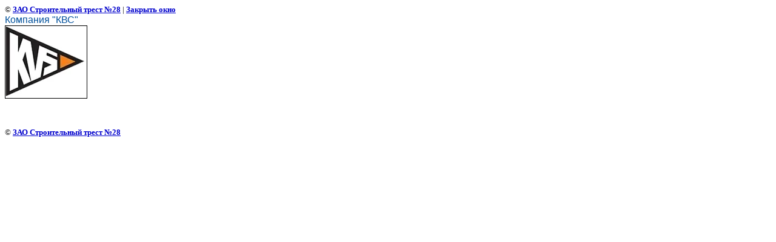

--- FILE ---
content_type: text/css
request_url: http://trest28.ru/t/v2/images/styles.css
body_size: 1752
content:
#color1 { background-color:#ffffff;}
#color2 { background-color:#ffffff;}
#color3 { background-color:#ffffff;}

a              { color: #be1919; text-decoration: none }
a:hover        { color: #be1919; text-decoration:underline }
a img          { border-color:#000000; }

h1,h2,h3,h4,h5,h6 {color:#02519b; padding:0px; margin: 0px; font-family: sans-serif}
h1 { font-size: 150%; font-weight:normal;}
h2 { font-size: 130%; font-weight:normal;}
h3 { font-size: 120%; font-weight:normal;}
h4 { font-size: 110%; font-weight:normal;}
h5 { font-size: 100%;  font-weight:normal;}
h6 { font-size: 87%;  font-weight:normal;} 

 
form {margin:0px}
td.search {padding: 0 0 0 20}


h1.tema          {
	color:#0020b1;
	font-family:Arial;
	font-size:21px;
	text-transform:none;
	font-weight:normal;
	padding:0px 0px 0px 0px;
	margin:0px;	
}

.body          {
	font-family: Arial;
	font-size: 11px;
	color: #393939;
	text-align:justify;
	padding:5px 16px 80px 24px;
	margin:0px;
}

.url {
	font-family:Tahoma;
	font-size:11px;
	color:#909092;
	padding-left:288px;
}

.time {
	font-family:Arial;
	font-size:16px;
	color:#FFFFFF;
}

.news          {
	font-family:"Times New Roman";
	font-size:12px;	
	color:#808084;
	padding:8px 12px 30px 36px;
}

.blok          {
	font-family:"Times New Roman";
	font-size:12px;	
	color:#808084;
	padding:8px 36px 30px 12px;
}

.menuNormal {
	background-color:transparent;
	font-family:Arial;
	font-size:12px;
	font-weight:normal;
	text-transform:none;		
	text-decoration:none;
	padding: 8px 11px 3px 11px;
	background:url(menu3_norm.gif) top repeat-x;
	cursor:pointer;	
}

.menuOver {
	background-color:transparent;
	font-family:Arial;
	font-size:12px;
	font-weight:normal;
	text-transform:none;		
	text-decoration:none;
	padding: 8px 11px 3px 11px;
	background:url(menu3_over.gif) top repeat-x;
	cursor:pointer;
}
.menuNormal a, .menuNormal a:hover {color: #a3a3a3;text-decoration:none;}
.menuOver a, .menuOver a:hover {color: #a3a3a3;text-decoration:underline;}

.menu          {
	font-family:Arial;
	font-size:12px;
	text-transform:none;
	font-weight:normal;	
	color: #ffffff;
	padding:34px 14px 3px 8px;
	background:url(menu2_img.gif) top left no-repeat; 
}
.menu a  {color: #ffffff;text-decoration:none}
.menu a:hover{color: #ffffff;text-decoration:underline}


.copyright     { font-family: Arial; font-size: 11px; color: #797979; }
span.copyright     { font-family: Arial; font-size: 11px; color: #797979; }
span.copyright a    { font-family: Arial; font-size: 11px; color: #797979; }
span.copyright a:hover   { font-family: Arial; font-size: 11px; color: #797979; }

.tit          {
	font-family: Tahoma;
	font-size: 9px;
	font-weight:bold;	
	color: #797979;
}

.tit  {color: #797979;text-decoration:none}
.tit:hover{color: #797979;text-decoration:none}

.small         { 
			font-family: Arial;
			font-size: 11px;	
			color: #797979;				
}

.thumb   {color: #333333; }

table.table1   { font-size:12px; border-collapse: collapse; font-family: Tahoma; color: #333333 }
table.table1 td { padding: 4px; border: 1px solid #000000}
table.table0 { font-size:12px; border-collapse: collapse; font-family: Tahoma; color: #333333}
table.table0 td { padding: 4px; border-width: 0px solid #000000 }

/* */

td.shop-column1 { width: 70%; padding-right: 10px; font-size:11px; }
td.shop-column2 { width: 30%; }

h2.shop-product-title { font-size: 18px; font-weight: bold; }

/* SHOP CART */

div.shop-cart { text-align: right; font-size: 10px; text-transform: uppercase; margin-bottom: 20px; }
a.shop-cart { font-size:10px; font-family: tahoma; font-weight: bold; text-decoration: none; text-transform: uppercase;}
a.shop-cart:hover { font-size:10px; font-family: tahoma; font-weight: bold; text-decoration: underline; text-transform: uppercase;}

/* SHOP PATH */

div.shop-path { text-align: left; font-size: 10px; text-transform: uppercase; margin-bottom: 10px; }
a.shop-path { font-size:10px; font-family: tahoma; font-weight: bold; text-decoration: none; text-transform: uppercase;}
a.shop-path:hover { font-size:10px; font-family: tahoma; font-weight: bold; text-decoration: underline; text-transform: uppercase;}

/* SHOP FOLDERS */

div.shop-folders { }
div.shop-folders-title { color:#000000;font-weight:bold;padding:5px;background-color:#e0e0e0; }
div.shop-folders-body { padding: 15px; font-size: 11px; }
a.shop-folder { font-size:10px; font-family: tahoma; font-weight: bold; text-decoration: none; text-transform: uppercase;}
a.shop-folder:hover { font-size:10px; font-family: tahoma; font-weight: bold; text-decoration: underline; text-transform: uppercase;}

/* SHOP PRODUCT LIST */

table.shop-products { font-size:11px; border-collapse: collapse; border-bottom: 1px solid #cccccc;  }
table.shop-products td { padding:5px; border-right: 1px solid #cccccc; border-left: 1px solid #cccccc;}
td.product-th { padding:5px; background-color: #cccccc; font-weight: bold; color: #000000; text-align: center; }
td.product-tb { padding:5px; border-top: 1px solid #cccccc; text-align: right; }

div.shop-add-to-cart { padding:5px; }
span.shop-remove-from-cart { cursor: pointer; color: #cc0000; text-decoration: underline; }
span.shop-remove-from-cart:hover { cursor: pointer; color: #000000; text-decoration: underline; }

/* SHOP PRODUCT LIST STAGE */

table.stage { font-size:11px; }
td.stage-title { text-transform:uppercase; background-color:#cccccc; padding:7px; }
td.stage-image { padding: 5px; text-align:center; }
td.stage-body { padding: 10px; }


/* SHOP PRODUCT FORMS */

input.number { border:1px solid #cccccc; }
input.shop-add-to-cart { }
form.nomargin { margin: 0px;}

/* SHOP PRODUCT MISC */

#shop-added { display:none; z-index:10000; padding:5px; border:1px solid gray; position:absolute; left:0px; top: -20px; background-color:#FFFFCC;font-size:11px;font-family: verdana; }



ul.boxes {
	color: #cccccc;
	margin: 0px 0px 0px 5px;
	padding: 0px 0px 0px 10px;
}

ul.boxes li { margin-bottom: 5px; }
ul.boxes li:hover { margin-bottom: 5px; }

--- FILE ---
content_type: text/javascript
request_url: http://counter.megagroup.ru/a72e94ee59c9fe6422973d901dcdae63.js?r=&s=1280*720*24&u=http%3A%2F%2Ftrest28.ru%2Fproekty2%3Fview%3D319021&t=%D0%9A%D0%BE%D0%BC%D0%BF%D0%B0%D0%BD%D0%B8%D1%8F%20%22%D0%9A%D0%92%D0%A1%22%20%7C%20%D0%9F%D1%80%D0%BE%D0%B5%D0%BA%D1%82%D1%8B&fv=0,0&en=1&rld=0&fr=0&callback=_sntnl1769025039670&1769025039670
body_size: 204
content:
//:1
_sntnl1769025039670({date:"Wed, 21 Jan 2026 19:50:39 GMT", res:"1"})